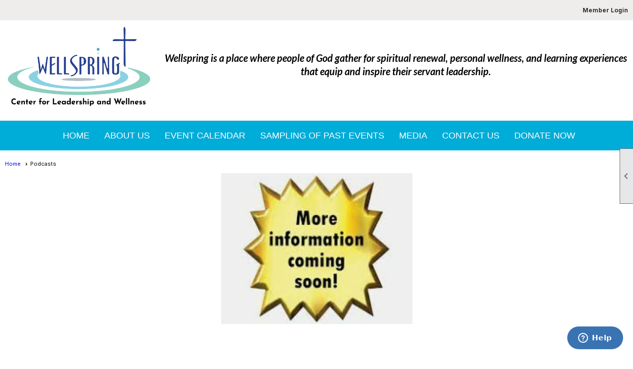

--- FILE ---
content_type: text/html; charset=utf-8
request_url: https://wellspringweb.org/content.aspx?page_id=22&club_id=977923&module_id=574073
body_size: 18436
content:
<!DOCTYPE html>


<html lang="en">
	<head id="page_head">   
		<title id="page_title">Podcasts  - The Wellspring Center for Leadership and Wellness</title>
		
		
		

		
			<script>
				var True = true;
				var False = false;
				var pageId = "22";
				var enableChangeWarning = False;
				var localChangesPending = False;
				var otherChangesPending = false;
				var userLoggedIn = False;
				var memberNumber = '';
				var memberId = '';
				var previewMode = False;
				var isMobileDevice = False;
				var isMobileDisplay = False;
				var isPostBack = False;
				var submitButtonName = "";
				var cancelButtonName = "";
				var focusControlId = '';
				var isApp = False;
				var app_platform = ""; 
				var hidePageTools = false;
				var isPopup = false;
				var isIE7 = false;
				var isIE8 = false;
				var renewLink = '';
				var paymentLink = '';
				var clubPrefix = "/";
				var pageToolsReferenceSelector = null;
				var isBotSession = True;
				function doCancel() {	}
			</script>  

			
			<link type="text/css" href="/css/smoothness/jquery-ui.min.css?v=20221017" rel="Stylesheet" />	
			<link rel="stylesheet" type="text/css" href="/css/common_ui.css?v=20251209" />
			<link rel="stylesheet" type="text/css" href="/css/widget.css?v=20250731" />
			<link rel="stylesheet" media="print" type="text/css" href="/css/printable.css?v=20221027" />
			
			<script src="/script/jquery.js?v=20221004"></script>

			<link rel='stylesheet' type='text/css' href='/clubs/977923/css/fonts.css?v=2' />
<link rel='stylesheet' type='text/css' href='/css/layout/99/layout.css?v=3' />
<link rel='stylesheet' type='text/css' href='/css/design/23/design.css?v=1' />
<link rel='stylesheet' type='text/css' href='/css/color/46/color.css?v=120523' />
<link rel='stylesheet' type='text/css' href='/clubs/977923/css/generated.css' />
<link rel='stylesheet' type='text/css' href='/clubs/977923/css/club.css?v=40' />
<link rel='stylesheet' type='text/css' href='/clubs/977923/css/custom.css?v=40' />
	
			<link rel="shortcut icon" href="favicon.ico?v=977923_199723622" type="image/x-icon" /> 
			
			<meta name="referrer" content="always" /> 
			<meta name="viewport" content="width=device-width, initial-scale=1" />
		

		
		
		

	</head>

	<body onhelp="return false;">
		<form method="post" action="./content.aspx?page_id=22&amp;club_id=977923&amp;module_id=574073" id="form">
<div class="aspNetHidden">
<input type="hidden" name="style_sheet_manager_TSSM" id="style_sheet_manager_TSSM" value="" />
<input type="hidden" name="script_manager_TSM" id="script_manager_TSM" value="" />
<input type="hidden" name="__EVENTTARGET" id="__EVENTTARGET" value="" />
<input type="hidden" name="__EVENTARGUMENT" id="__EVENTARGUMENT" value="" />
<input type="hidden" name="__VIEWSTATE" id="__VIEWSTATE" value="3ATJUnj7nH5jxy0iLrWbNqeOhFwJFnYGtIAdOes5u64pSfl1118XQZJajhwvvVdRThtE66RZ6I5b0IaaCzEqF/JDboY=" />
</div>

<script type="text/javascript">
//<![CDATA[
var theForm = document.forms['form'];
if (!theForm) {
    theForm = document.form;
}
function __doPostBack(eventTarget, eventArgument) {
    if (!theForm.onsubmit || (theForm.onsubmit() != false)) {
        theForm.__EVENTTARGET.value = eventTarget;
        theForm.__EVENTARGUMENT.value = eventArgument;
        theForm.submit();
    }
}
//]]>
</script>


<script src="/WebResource.axd?d=pynGkmcFUV13He1Qd6_TZD_D2KgvBt7G12Vw1g4A0HNv5Br7URGTkjksE-TYATFOTvNuxQ2&amp;t=637453852754849868" type="text/javascript"></script>


<script src="/Telerik.Web.UI.WebResource.axd?_TSM_HiddenField_=script_manager_TSM&amp;compress=1&amp;_TSM_CombinedScripts_=%3b%3bSystem.Web.Extensions%2c+Version%3d4.0.0.0%2c+Culture%3dneutral%2c+PublicKeyToken%3d31bf3856ad364e35%3aen-US%3aba1d5018-bf9d-4762-82f6-06087a49b5f6%3aea597d4b%3ab25378d2%3bTelerik.Web.UI%3aen-US%3a8b7d6a7a-6133-413b-b622-bbc1f3ee15e4%3a16e4e7cd%3a365331c3%3a24ee1bba" type="text/javascript"></script>
<div class="aspNetHidden">

	<input type="hidden" name="__VIEWSTATEGENERATOR" id="__VIEWSTATEGENERATOR" value="65E7F3AF" />
</div>

			<a href="#page_content" id="skip_nav" tabindex="1">Skip to main content</a>
			<a name="top"></a>
			
			
			
			
			

			

			
			

			
			
			<script type="text/javascript">
//<![CDATA[
Sys.WebForms.PageRequestManager._initialize('script_manager', 'form', [], [], [], 90, '');
//]]>
</script>

			<script>
				$telerik.$.ajaxPrefilter(function (s) { if (s.crossDomain) { s.contents.script = false; } });
			</script>

			<input name="changes_pending" type="hidden" id="changes_pending" />
			<script src="https://s3.us-east-1.amazonaws.com/ClubExpressWebFiles/script/jquery-ui.min.js?v=20221017" integrity="sha384-rxCb5hadGhKYsOzRIvOkQ0ggxhZ5fjRxGVY+gkYd5vCYHxwwA5XxrDAW5fAnz9h5" crossorigin="anonymous"></script>
			<script src="/script/widget.js?v=20240307"></script>
			<script src="/script/common.js?v=20260105"></script>

			<script src="/script/address_verification.js?v=20250328"></script>
			<style> @import url("/css/address_verification.css?v=20250328");</style>

			

			

			
<div id="sliding_page_tools">
	
	<style type="text/css">
		@import url("/css/page_tools.css?v=20200604");
	</style>
	<i class="material-icons slide-indicator">&#xE314;</i>
	<ul>
		<li><a class="print-link" title="Print" id="print_link" onclick="printPage(&#39;&#39;, &#39;&#39;, &#39;The Wellspring Center for Leadership and Wellness&#39;, &#39;wellspringweb.org&#39;); return false;" href="#"><i class='material-icons'></i>Print This Page</a></li>
		<li><a href="#" id="text_size" onclick="toggleTextSize(); return false;" title="Text Size" aria-label="Change Text Size" rel="nofollow" ><i class="material-icons">&#xE262;</i>Text Size</a></li>
		<li></li>
		<li ><a href="#top" id="go_to_top" title="Go To Top" aria-label="Got To Top of Page" rel="nofollow"><i class="material-icons">&#xE55D;</i>Scroll To Top</a></li>
		<li></li>
	</ul>

</div>



		
			
		
			<link rel="stylesheet" type="text/css" href="/script/galleria/themes/twelve/galleria.twelve.css" />	
			
			
			<script>
				$(document).ready(function () {
					if (focusControlId) {
						window.setTimeout(function () {
							var focusElement = document.getElementById(focusControlId);
							if (focusElement) {
								focusElement.focus();
							}
						}, 100);
					}
					
					var zenScript = document.createElement('script');
					zenScript.setAttribute('id', 'ze-snippet');
					zenScript.setAttribute('src', 'https://static.zdassets.com/ekr/snippet.js?key=e429ae43-bbec-4591-8dbb-e47eb91740bb');
					document.head.appendChild(zenScript);
					zenScript.onload = function () {
						zE('webWidget', 'setLocale', 'en-us');
						window.zESettings = {
							"webWidget": {
								"chat": {
									"suppress": true
								},
								"talk": {
									"suppress": true
								},
								"answerBot": {
									"suppress": true
								},
								"color": { "theme": "#3a73b2", "launcher": "#3a73b2", "launcherText": "#FFFFFF", "header": "#3a73b2" }
							}
						}
						zE('webWidget', 'helpCenter:setSuggestions', { search: '22' });
					}
				});

			</script>
			
			
		
			<input name="hidden_button_for_address_verification" id="hidden_button_for_address_verification" type="button" onclick="handleAddressVerificationAfterSubmit()" style="display:none" />
		
<script src="/script/layoutWidget.js?v=20220826" type="text/javascript"></script>
<script src="/script/layouts/99/layout.js?v=202200815" type="text/javascript"></script>

<div id="layout_wrapper">
	<section class="top-container"><div class="template-row fifty-fifty " id="fifty_fifty-1164081211"><div class="template-column half " style="background-color:#efecec;font-size:14px;padding:10px;margin-top:0px;margin-bottom:0px;" data-bg="#efecec" data-bw="-1" data-lh="-1"><div class="cell-item inner-column"><div id='s|2' class='layout-widget social-widget'></div><div class='clear'></div></div></div><div class="template-column half " style="background-color:#efecec;font-size:14px;text-align:right;padding:10px;margin-top:0px;margin-bottom:0px;" data-bg="#efecec" data-bw="-1" data-lh="-1"><div class="cell-item inner-column"><div id="u|0|" class="layout-widget user-panel" aria-label="User Panel"><style type="text/css">@import url(/css/user_panel.css?v=20250120);</style><script type="text/javascript" src="/script/user_panel.js?v=20250120"></script><div id="user_panel_widget"><a href="/content.aspx?page_id=31&club_id=977923&action=login&user=5" class="login-link ">Member Login</a></div></div><div class="clear"></div></div></div><div class="clear"></div></div><div class="template-row twentyfive-seventyfive " id="twentyfive_seventyfive-1386209320" style="font-size:18px;text-align:left;margin-top:0px;margin-bottom:10px;" data-bw="-1" data-lh="-1"><div class="template-column quarter "><div class="cell-item inner-column"><a href="/content.aspx?page_id=0&amp;club_id=977923"><img src="//images.clubexpress.com/977923/graphics/thumbnail_wellspring-logo-01_1__24122638.png" border="0" alt=""></a></div></div><div class="template-column threequarter " style="background-color:#ffffff;font-size:18px;text-align:center;padding:10px;margin-top:0px;margin-bottom:0px;" data-bg="#ffffff" data-bw="-1" data-lh="-1"><div class="cell-item inner-column"><p style="text-align: center;"><span style="font-size: 20px; font-family: Lato;"><em><strong><br>
<br>
Wellspring is a place where people of God gather for spiritual renewal, personal wellness, and learning experiences that equip and inspire their servant leadership.</strong></em></span></p></div></div><div class="clear"></div></div><div class="template-row full-width " id="full_width-1124185305" style="background-color:#00ACD8;font-size:14px;margin-top:0px;margin-bottom:10px;" data-bg="#00ACD8" data-bw="-1" data-lh="-1"><div class="template-column full " style="font-size:14px;text-align:center;padding:10px;margin-top:0px;margin-bottom:0px;" data-bw="-1" data-lh="-1"><div class='cell-item inner-column'><div id="m|29|" class="layout-widget menu-widget" aria-label="Menu"><a class="menutoggle" rel="nofollow"><span class="material-icons" title="Click here to show/hide the menu">menu</span></a><ul class='site-menu'><li> <span><a href="/content.aspx?page_id=0&club_id=977923">Home</a></span></li><li class='sub-parent' role='button' tabindex='0'><span><span>About Us </span></span><ul class='sub-menu'><li> <span><a href="/content.aspx?page_id=22&club_id=977923&module_id=570887">About Us </a></span></li><li> <span><a href="/content.aspx?page_id=22&club_id=977923&module_id=574057">History </a></span></li><li> <span><a href="/content.aspx?page_id=22&club_id=977923&module_id=574059">Leadership Team</a></span></li></ul></li><li> <span><a href="/content.aspx?page_id=4001&club_id=977923">Event Calendar</a></span></li><li> <span><a href="/content.aspx?page_id=22&club_id=977923&module_id=570889">Sampling of Past Events </a></span></li><li class='sub-parent' role='button' tabindex='0'><span><span>Media</span></span><ul class='sub-menu'><li aria-current='page' class='selected-menu-item'><span><a href="/content.aspx?page_id=22&club_id=977923&module_id=574073">Podcasts </a></span></li><li> <span><a href="/content.aspx?page_id=22&club_id=977923&module_id=574074">Publications</a></span></li></ul></li><li> <span><a href="/content.aspx?page_id=4&club_id=977923">Contact Us</a></span></li><li> <span><a href="/content.aspx?page_id=301&club_id=977923">Donate Now</a></span></li></ul></div><div class="clear"></div></div></div><div class="clear"></div></div></section>
	<main  class="layout-container main-container">
		<!-- left content -->
		
		<div id="content_column" class="col center-col  watermark">
			<!-- page content -->
			<div id="ctl00_crumb_trail_container" class="crumb-trail-container"><a href="/content.aspx?page_id=0&club_id=977923">Home</a><span aria-current='page'>Podcasts </span></div>
			<div id="page_content"><div class="build-row full-width " id="full_width-6035876" seq="1" type="0"><div class="build-column full "><div class='cell-item inner-column' cell="1" widgettype="2"><p style="text-align: center;"><img src="//images.clubexpress.com/977923/graphics/more_info_976308218.JPG" border="0" alt=""></p></div></div><div class="clear"></div></div><div class="build-row full-width " id="full_width-6035877" seq="2" type="0"><div class="build-column full "><div class='cell-item inner-column' cell="1" widgettype="-1"></div></div><div class="clear"></div></div><div class="build-row full-width " id="full_width-6035878" seq="3" type="0"><div class="build-column full "><div class='cell-item inner-column' cell="1" widgettype="-1"></div></div><div class="clear"></div></div><div class="build-row full-width " id="full_width-6035879" seq="4" type="0"><div class="build-column full "><div class='cell-item inner-column' cell="1" widgettype="-1"></div></div><div class="clear"></div></div><div class="build-row full-width " id="full_width-6035880" seq="5" type="0"><div class="build-column full "><div class='cell-item inner-column' cell="1" widgettype="-1"></div></div><div class="clear"></div></div>
<div id="ctl00_ctl00_content"></div>
</div>
		</div>
		<!-- right content -->
		
	</main>
	
	<section class="bottom-container"><div class="template-row four-column " id="four_column-1569349869" style="color:#ffffff;font-family:'Open Sans', sans-serif;font-size:14px;margin-top:0px;margin-bottom:0px;" data-color="#ffffff" data-bw="-1" data-lh="-1"><div class="template-column quarter " style="background-color:#00ACD8;font-size:14px;padding:10px;margin-top:0px;margin-bottom:0px;" data-bg="#00ACD8" data-bw="-1" data-lh="-1"><div class="cell-item inner-column"><p><a href="/content.aspx?page_id=22&amp;club_id=977923&amp;module_id=570887" target="_self" style="color: rgb(255, 255, 255);">About Us</a></p><p><a href="/content.aspx?page_id=305&amp;club_id=977923&amp;item_id=10822" target="_self" style="color: rgb(255, 255, 255);">Donate Now </a></p></div></div><div class="template-column quarter " style="background-color:#00ACD8;font-size:14px;padding:10px;margin-top:0px;margin-bottom:0px;" data-bg="#00ACD8" data-bw="-1" data-lh="-1"><div class="cell-item inner-column"><p><a href="/content.aspx?page_id=4001&amp;club_id=977923" target="_self" style="color: rgb(255, 255, 255);">Event Calendar</a></p><p><a href="/content.aspx?page_id=4&amp;club_id=977923" target="_self" style="color: rgb(255, 255, 255);">Contact Us</a></p></div></div><div class="template-column quarter " style="background-color:#00ACD8;font-size:14px;padding:10px;margin-top:0px;margin-bottom:0px;" data-bg="#00ACD8" data-bw="-1" data-lh="-1"><div class="cell-item inner-column"><p><a href="/content.aspx?page_id=22&amp;club_id=977923&amp;module_id=574073" target="_self" style="color: rgb(255, 255, 255);">Podcasts</a></p><p><a href="/content.aspx?page_id=22&amp;club_id=977923&amp;module_id=574074" target="_self" style="color: rgb(255, 255, 255);">Publications</a></p></div></div><div class="template-column quarter " style="background-color:#00ACD8;font-size:14px;padding:10px;margin-top:0px;margin-bottom:0px;" data-bg="#00ACD8" data-bw="-1" data-lh="-1"><div class="cell-item inner-column"><p><a href="/content.aspx?page_id=4001&amp;club_id=977923" target="_self" style="color: rgb(255, 255, 255);">Sampling of Past Events </a></p></div></div><div class="clear"></div></div><div class="template-row full-width " id="full_width-2118642648"><div class="template-column full " style="background-color:#00ACD8;font-family:Arial, sans-serif;font-size:12px;padding:10px;margin-top:0px;margin-bottom:0px;" data-bg="#00ACD8" data-bw="-1" data-lh="-1"><div class='cell-item inner-column'><script>
$(".address-block:eq(1)").addClass("phone");

</script></div></div><div class="clear"></div></div></section>

	<footer>
		<div class="layout-wrapper">
			

<div class="footer-container">
	<a href="/">Home</a>&nbsp;&nbsp;&nbsp;|&nbsp;&nbsp;&nbsp;
	<a href="/content.aspx?page_id=4&club_id=977923" id="ctl00_footer_contact_us_link" >Contact Us</a>&nbsp;&nbsp;&nbsp;|&nbsp;&nbsp;&nbsp;
	<span id="ctl00_footer_copyright_panel">Copyright © 2026 - All Rights Reserved</span>&nbsp;&nbsp;&nbsp;|&nbsp;&nbsp;&nbsp;
	<a role='button' href='#' onclick="openModalPopup('/popup.aspx?page_id=126&club_id=977923', 600, 480, ''); return false;" id="ctl00_footer_terms_link"  aria-haspopup='dialog'  rel='nofollow'>Terms of Use</a>&nbsp;&nbsp;&nbsp;|&nbsp;&nbsp;&nbsp;
	<a role='button' href='#' onclick="openModalPopup('/popup.aspx?page_id=125&club_id=977923', 600, 480, ''); return false;" id="ctl00_footer_privacy_link"  aria-haspopup='dialog'  rel='nofollow'>Privacy Policy</a>
	<br />
	<a href="https://www.clubexpress.com/landing.aspx?source=WCLW" class="footer-link" rel="nofollow" target="_blank">Powered By&nbsp;<img src="/images/powered_by.png" alt="ClubExpress" align="absmiddle" border="0" /></a>
</div>

		</div>
	</footer>
</div>


<script>
	(function () {
		if (isMobileDevice && isMobileDisplay) {
			$('#layout_wrapper').attr('id', 'mobile_layout_wrapper').addClass('mobile-layout-wrapper');
			addEventListener("load",
				function () {
					setTimeout(hideURLbar, 0);
				}, false);
			function hideURLbar() {
				window.scrollTo(0, 1);
			}

			$("#mobile_go_to_top, #go_to_top").bind('click', function (event) {
				event.preventDefault();
				$("html, body").animate({ scrollTop: 0 }, 500);
			});

			$(".top-link").bind('click', function (event) {
				event.preventDefault();
				$("html, body").animate({ scrollTop: 0 }, 500);
			});

			$('.print-link').bind('click', function () {
				window.print();
			});
		}
	})();

	function $slideMenu() {
		$('ul.site-menu').slideToggle("slow");
	}

	$(document).ready(function () {
		var $this = $(this);
		if ($('#mobile_layout_wrapper').length) {

		}
		else {
			$('ul.site-menu li span span').bind('click', function (e) {
				$this = $(this);
				e.preventDefault();
				$this.parent().next().slideToggle("slow");
				$this.toggleClass("open");
			});
		}
	});          //end Ready


</script>



<script type="text/javascript">
//<![CDATA[
window.__TsmHiddenField = $get('script_manager_TSM');//]]>
</script>
</form>
		
		
	</body>
</html>




--- FILE ---
content_type: text/css
request_url: https://wellspringweb.org/clubs/977923/css/fonts.css?v=2
body_size: 159
content:
@import url('//fonts.googleapis.com/css?family=Lato:400,700,400italic,700italic');
@import url('//fonts.googleapis.com/css?family=Poppins:300,400,700,900');


--- FILE ---
content_type: text/css
request_url: https://wellspringweb.org/clubs/977923/css/generated.css
body_size: 4084
content:
#full_width-1124185305 ul.site-menu ul.sub-menu li { 
	border:none;
	width:100%;
	padding:0px;
	line-height:normal;
	padding-right:15px;
	float:left;
	background-color:#000;
	margin-left:0px;
	background:#000;
}
#full_width-1124185305 ul.site-menu ul.sub-menu li span a { 
	width:100%;
	border-radius:0px;
	padding:0px;
	background-image:none;
	color:#6ec8cf;
	white-space:nowrap;
	padding-left:10px;
	line-height:30px;
	text-shadow:none;
	border-right:none;
	font-size:16px;
}
#full_width-1124185305 ul.site-menu li { 
	padding:0px;
	line-height:30px;
	background-color:#00ACD8;
	margin:0px 0px 0px 10px;
	border-right:none;
	color:#ffffff;
	background-image:none;
}
#full_width-1124185305 ul.site-menu { 
	margin:0px;
	padding:0;
	height:auto;
	width:100%;
	display:block;
	background-color:#00ACD8;
	border-bottom:none;
	padding-bottom:0px;
}
#full_width-1124185305 ul.site-menu li span a { 
	float:left;
	display:block;
	color:#ffffff;
	text-decoration:none;
	line-height:30px;
	white-space:nowrap;
	font-size:18px;
	background-image:none;
	font-family: 'Oswald', sans-serif;
	text-transform:uppercase;
	font-weight:normal;
}
#full_width-1124185305 ul.site-menu li a span { 
	float:left;
	display:block;
}
#full_width-1124185305 ul.site-menu li:hover { 
	background-color:#FFF;
	color:#000;
	background-repeat:repeat-x;
}
#full_width-1124185305 ul.site-menu li span a:hover span { 
	background-color:transparent;
}
#full_width-1124185305 ul.site-menu li span a:hover { 
	color:#6ec8cf;
	background-color:#FFF;
}
#full_width-1124185305 ul.site-menu li.selected-menu-item span a { 
	color:#ffffff;
	font-style:normal;
}
#full_width-1124185305 ul.site-menu ul.sub-menu { 
	box-shadow:none;
	background-color:#000;
	background:#000;
}
#full_width-1124185305 ul.site-menu li.sub-parent:hover ul { 
	padding-right:15px;
	min-width:175px;
	border:1px solid #000000;
	opacity:1;
}
#full_width-1124185305 ul.site-menu li.sub-parent:hover ul.sub-menu.mega-sub { 
	padding-right:0px;
}
#full_width-1124185305 ul.site-menu li.menu-separator { 
	width:1px;
	height:100%;
	background-color:transparent;
}
#full_width-1124185305 ul.site-menu ul.sub-menu li.menu-separator { 
	background-color:#888;
	padding:0px 5px 0px 10px;
}
#full_width-1124185305 ul.site-menu ul.sub-menu li.selected-menu-item a { 
	background-color:transparent;
	background-image:none;
	color:#FFFFFF;
}
#full_width-1124185305 ul.site-menu ul.sub-menu li.selected-menu-item { 
	background-color:transparent;
	background-image:none;
}
#full_width-1124185305 nav { 
	background-color:#FFFFFF;
	border-bottom:none;
	padding-bottom:0px;
}
#full_width-1124185305 ul.site-menu li span span { 
	color:#ffffff;
	font-size:18px;
	background-image:none;
	font-family: 'Oswald', sans-serif;
	text-transform:uppercase;
	font-weight:normal;
	padding-right:10px;
	background-color:#00ACD8;
}
#full_width-1124185305 ul.horizontal.site-menu li span span { 
	font-weight:normal;
	padding-right:10px;
	color:#000000;
	background-image:none;
}
#full_width-1124185305 ul.site-menu li span span:hover { 
	color:#ffffff;
}
#full_width-1124185305 ul.site-menu li:hover span span { 
	background-color:#FFF;
	color:#6ec8cf;
}
#full_width-1124185305 ul.site-menu ul.sub-menu li.submenu-name:hover { 
	background-color:#000;
	margin-left:0px;
	background:#000;
}
#full_width-1124185305 ul.site-menu ul.sub-menu li:hover { 
	background-color:#FFFFFF;
	width:100%;
	color:#000000;
	text-decoration:none;
}
#full_width-1124185305 ul.site-menu ul.sub-menu li span a:hover { 
	color:#6ec8cf;
	background-color:transparent;
}
#full_width-1124185305 ul.site-menu li.selected-menu-item a { 
	color:#000000;
}
#full_width-1124185305 ul.site-menu ul.sub-menu li.selected-menu-item a:hover { 
	color:#000000;
}
#full_width-1124185305 ul.site-menu li.selected-menu-item { 
	font-style:normal;
	background-color:#00ACD8;
}
#full_width-1124185305 ul.horizontal.site-menu { 
	background-color:#FFF;
}


--- FILE ---
content_type: text/css
request_url: https://wellspringweb.org/clubs/977923/css/club.css?v=40
body_size: 386
content:
body { 
	background-color:#FFFFFF;
	font-size:14px;
	font-family:'Poppins', sans-serif;
}
.user-panel .login-link { 
	font-weight:bold;
}
.layout-widget #user_panel_widget .panel-checklist-link { 
	color:#FFF;
}
.panel-welcome-message { 
	color:#000000;
}
#layout_wrapper { 
	max-width:initial;
}
a.ce-button { 
	background-color:#00ACD8;
	background-image:none;
}


--- FILE ---
content_type: text/css
request_url: https://wellspringweb.org/clubs/977923/css/custom.css?v=40
body_size: 1187
content:
#fifty_fifty-1164081211,
#build_container #fifty_fifty-1164081211,
#four_column-1569349869,
#build_container #four_column-1569349869  {
background-color:var(--colorSec);
}
#twentyfive_seventyfive-705909949 .threequarter .inner-column {
padding-top:30px;
}
#twentyfive_seventyfive-705909949 ul.site-menu li.sub-parent:hover ul {
background-color:transparent;
border:none;
}
#twentyfive_seventyfive-705909949 ul.site-menu ul.sub-menu li {
background-color:var(--colorSec);
}
#twentyfive_seventyfive-705909949 ul.site-menu ul.sub-menu li span a{
text-transform:none;
}
#twentyfive_seventyfive-705909949 ul.site-menu ul.sub-menu li:hover {
background-color:var(--colorQua);
}

ul.site-menu li.selected-menu-item {
background-color: #FFFFFF;
color: #FFF;
}

.ce-button {
    background: var(--colorTer) none;
    color: #FFFFFF;
    font-color: white;
}

element.style {
color: #00acd8;
}

:root {
    --colorPri: #e6e6e6;
    --colorSec: #00acd8;
    --colorTer: #2171b9;
    --colorQua: #aecde7;
    --highlightPri: #142570;
    --highlightSec: #2e56a3;
}

#four_column-1970260837 a { text-decoration:none;}
.fax-block, .phone {display:none;}